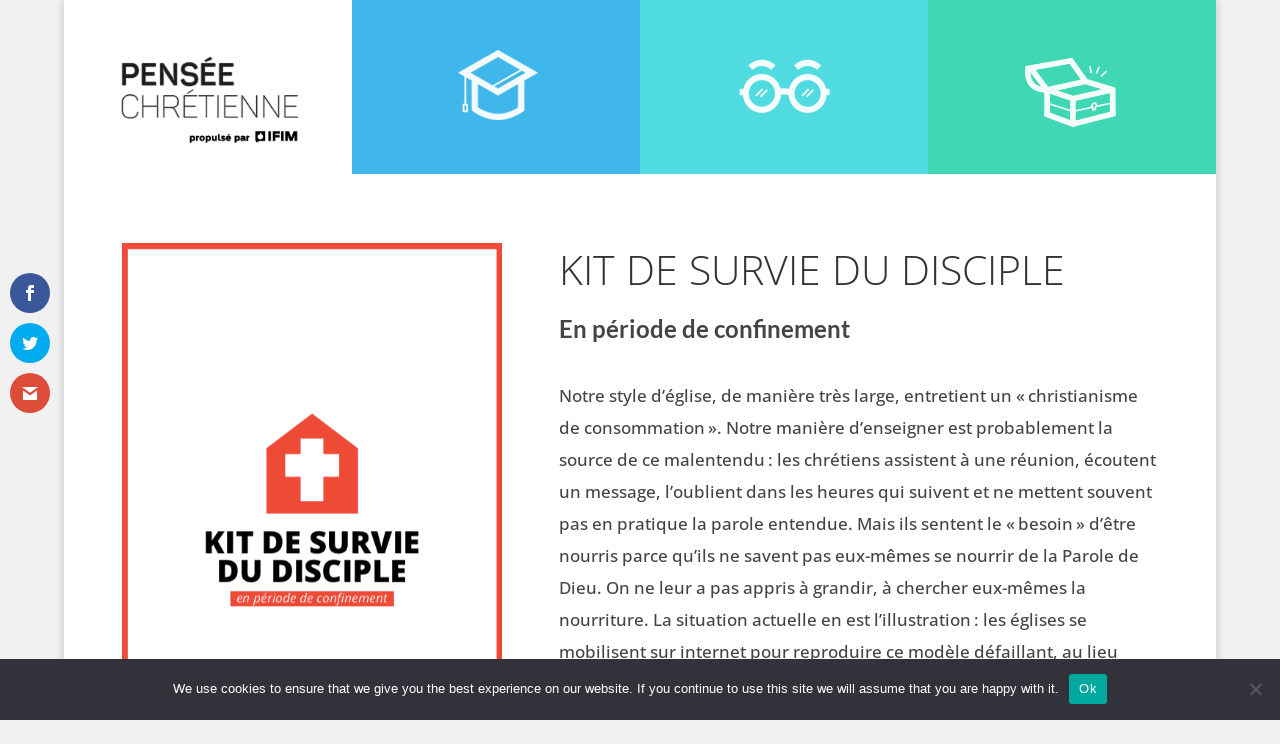

--- FILE ---
content_type: text/html; charset=utf-8
request_url: https://www.google.com/recaptcha/api2/anchor?ar=1&k=6LcN894oAAAAAAU8Obd7l7qQKjDvkv26jieJe1j3&co=aHR0cHM6Ly9wZW5zZWVjaHJldGllbm5lLmNvbTo0NDM.&hl=en&v=PoyoqOPhxBO7pBk68S4YbpHZ&size=compact&anchor-ms=20000&execute-ms=30000&cb=hhm8vcgbs2x5
body_size: 49527
content:
<!DOCTYPE HTML><html dir="ltr" lang="en"><head><meta http-equiv="Content-Type" content="text/html; charset=UTF-8">
<meta http-equiv="X-UA-Compatible" content="IE=edge">
<title>reCAPTCHA</title>
<style type="text/css">
/* cyrillic-ext */
@font-face {
  font-family: 'Roboto';
  font-style: normal;
  font-weight: 400;
  font-stretch: 100%;
  src: url(//fonts.gstatic.com/s/roboto/v48/KFO7CnqEu92Fr1ME7kSn66aGLdTylUAMa3GUBHMdazTgWw.woff2) format('woff2');
  unicode-range: U+0460-052F, U+1C80-1C8A, U+20B4, U+2DE0-2DFF, U+A640-A69F, U+FE2E-FE2F;
}
/* cyrillic */
@font-face {
  font-family: 'Roboto';
  font-style: normal;
  font-weight: 400;
  font-stretch: 100%;
  src: url(//fonts.gstatic.com/s/roboto/v48/KFO7CnqEu92Fr1ME7kSn66aGLdTylUAMa3iUBHMdazTgWw.woff2) format('woff2');
  unicode-range: U+0301, U+0400-045F, U+0490-0491, U+04B0-04B1, U+2116;
}
/* greek-ext */
@font-face {
  font-family: 'Roboto';
  font-style: normal;
  font-weight: 400;
  font-stretch: 100%;
  src: url(//fonts.gstatic.com/s/roboto/v48/KFO7CnqEu92Fr1ME7kSn66aGLdTylUAMa3CUBHMdazTgWw.woff2) format('woff2');
  unicode-range: U+1F00-1FFF;
}
/* greek */
@font-face {
  font-family: 'Roboto';
  font-style: normal;
  font-weight: 400;
  font-stretch: 100%;
  src: url(//fonts.gstatic.com/s/roboto/v48/KFO7CnqEu92Fr1ME7kSn66aGLdTylUAMa3-UBHMdazTgWw.woff2) format('woff2');
  unicode-range: U+0370-0377, U+037A-037F, U+0384-038A, U+038C, U+038E-03A1, U+03A3-03FF;
}
/* math */
@font-face {
  font-family: 'Roboto';
  font-style: normal;
  font-weight: 400;
  font-stretch: 100%;
  src: url(//fonts.gstatic.com/s/roboto/v48/KFO7CnqEu92Fr1ME7kSn66aGLdTylUAMawCUBHMdazTgWw.woff2) format('woff2');
  unicode-range: U+0302-0303, U+0305, U+0307-0308, U+0310, U+0312, U+0315, U+031A, U+0326-0327, U+032C, U+032F-0330, U+0332-0333, U+0338, U+033A, U+0346, U+034D, U+0391-03A1, U+03A3-03A9, U+03B1-03C9, U+03D1, U+03D5-03D6, U+03F0-03F1, U+03F4-03F5, U+2016-2017, U+2034-2038, U+203C, U+2040, U+2043, U+2047, U+2050, U+2057, U+205F, U+2070-2071, U+2074-208E, U+2090-209C, U+20D0-20DC, U+20E1, U+20E5-20EF, U+2100-2112, U+2114-2115, U+2117-2121, U+2123-214F, U+2190, U+2192, U+2194-21AE, U+21B0-21E5, U+21F1-21F2, U+21F4-2211, U+2213-2214, U+2216-22FF, U+2308-230B, U+2310, U+2319, U+231C-2321, U+2336-237A, U+237C, U+2395, U+239B-23B7, U+23D0, U+23DC-23E1, U+2474-2475, U+25AF, U+25B3, U+25B7, U+25BD, U+25C1, U+25CA, U+25CC, U+25FB, U+266D-266F, U+27C0-27FF, U+2900-2AFF, U+2B0E-2B11, U+2B30-2B4C, U+2BFE, U+3030, U+FF5B, U+FF5D, U+1D400-1D7FF, U+1EE00-1EEFF;
}
/* symbols */
@font-face {
  font-family: 'Roboto';
  font-style: normal;
  font-weight: 400;
  font-stretch: 100%;
  src: url(//fonts.gstatic.com/s/roboto/v48/KFO7CnqEu92Fr1ME7kSn66aGLdTylUAMaxKUBHMdazTgWw.woff2) format('woff2');
  unicode-range: U+0001-000C, U+000E-001F, U+007F-009F, U+20DD-20E0, U+20E2-20E4, U+2150-218F, U+2190, U+2192, U+2194-2199, U+21AF, U+21E6-21F0, U+21F3, U+2218-2219, U+2299, U+22C4-22C6, U+2300-243F, U+2440-244A, U+2460-24FF, U+25A0-27BF, U+2800-28FF, U+2921-2922, U+2981, U+29BF, U+29EB, U+2B00-2BFF, U+4DC0-4DFF, U+FFF9-FFFB, U+10140-1018E, U+10190-1019C, U+101A0, U+101D0-101FD, U+102E0-102FB, U+10E60-10E7E, U+1D2C0-1D2D3, U+1D2E0-1D37F, U+1F000-1F0FF, U+1F100-1F1AD, U+1F1E6-1F1FF, U+1F30D-1F30F, U+1F315, U+1F31C, U+1F31E, U+1F320-1F32C, U+1F336, U+1F378, U+1F37D, U+1F382, U+1F393-1F39F, U+1F3A7-1F3A8, U+1F3AC-1F3AF, U+1F3C2, U+1F3C4-1F3C6, U+1F3CA-1F3CE, U+1F3D4-1F3E0, U+1F3ED, U+1F3F1-1F3F3, U+1F3F5-1F3F7, U+1F408, U+1F415, U+1F41F, U+1F426, U+1F43F, U+1F441-1F442, U+1F444, U+1F446-1F449, U+1F44C-1F44E, U+1F453, U+1F46A, U+1F47D, U+1F4A3, U+1F4B0, U+1F4B3, U+1F4B9, U+1F4BB, U+1F4BF, U+1F4C8-1F4CB, U+1F4D6, U+1F4DA, U+1F4DF, U+1F4E3-1F4E6, U+1F4EA-1F4ED, U+1F4F7, U+1F4F9-1F4FB, U+1F4FD-1F4FE, U+1F503, U+1F507-1F50B, U+1F50D, U+1F512-1F513, U+1F53E-1F54A, U+1F54F-1F5FA, U+1F610, U+1F650-1F67F, U+1F687, U+1F68D, U+1F691, U+1F694, U+1F698, U+1F6AD, U+1F6B2, U+1F6B9-1F6BA, U+1F6BC, U+1F6C6-1F6CF, U+1F6D3-1F6D7, U+1F6E0-1F6EA, U+1F6F0-1F6F3, U+1F6F7-1F6FC, U+1F700-1F7FF, U+1F800-1F80B, U+1F810-1F847, U+1F850-1F859, U+1F860-1F887, U+1F890-1F8AD, U+1F8B0-1F8BB, U+1F8C0-1F8C1, U+1F900-1F90B, U+1F93B, U+1F946, U+1F984, U+1F996, U+1F9E9, U+1FA00-1FA6F, U+1FA70-1FA7C, U+1FA80-1FA89, U+1FA8F-1FAC6, U+1FACE-1FADC, U+1FADF-1FAE9, U+1FAF0-1FAF8, U+1FB00-1FBFF;
}
/* vietnamese */
@font-face {
  font-family: 'Roboto';
  font-style: normal;
  font-weight: 400;
  font-stretch: 100%;
  src: url(//fonts.gstatic.com/s/roboto/v48/KFO7CnqEu92Fr1ME7kSn66aGLdTylUAMa3OUBHMdazTgWw.woff2) format('woff2');
  unicode-range: U+0102-0103, U+0110-0111, U+0128-0129, U+0168-0169, U+01A0-01A1, U+01AF-01B0, U+0300-0301, U+0303-0304, U+0308-0309, U+0323, U+0329, U+1EA0-1EF9, U+20AB;
}
/* latin-ext */
@font-face {
  font-family: 'Roboto';
  font-style: normal;
  font-weight: 400;
  font-stretch: 100%;
  src: url(//fonts.gstatic.com/s/roboto/v48/KFO7CnqEu92Fr1ME7kSn66aGLdTylUAMa3KUBHMdazTgWw.woff2) format('woff2');
  unicode-range: U+0100-02BA, U+02BD-02C5, U+02C7-02CC, U+02CE-02D7, U+02DD-02FF, U+0304, U+0308, U+0329, U+1D00-1DBF, U+1E00-1E9F, U+1EF2-1EFF, U+2020, U+20A0-20AB, U+20AD-20C0, U+2113, U+2C60-2C7F, U+A720-A7FF;
}
/* latin */
@font-face {
  font-family: 'Roboto';
  font-style: normal;
  font-weight: 400;
  font-stretch: 100%;
  src: url(//fonts.gstatic.com/s/roboto/v48/KFO7CnqEu92Fr1ME7kSn66aGLdTylUAMa3yUBHMdazQ.woff2) format('woff2');
  unicode-range: U+0000-00FF, U+0131, U+0152-0153, U+02BB-02BC, U+02C6, U+02DA, U+02DC, U+0304, U+0308, U+0329, U+2000-206F, U+20AC, U+2122, U+2191, U+2193, U+2212, U+2215, U+FEFF, U+FFFD;
}
/* cyrillic-ext */
@font-face {
  font-family: 'Roboto';
  font-style: normal;
  font-weight: 500;
  font-stretch: 100%;
  src: url(//fonts.gstatic.com/s/roboto/v48/KFO7CnqEu92Fr1ME7kSn66aGLdTylUAMa3GUBHMdazTgWw.woff2) format('woff2');
  unicode-range: U+0460-052F, U+1C80-1C8A, U+20B4, U+2DE0-2DFF, U+A640-A69F, U+FE2E-FE2F;
}
/* cyrillic */
@font-face {
  font-family: 'Roboto';
  font-style: normal;
  font-weight: 500;
  font-stretch: 100%;
  src: url(//fonts.gstatic.com/s/roboto/v48/KFO7CnqEu92Fr1ME7kSn66aGLdTylUAMa3iUBHMdazTgWw.woff2) format('woff2');
  unicode-range: U+0301, U+0400-045F, U+0490-0491, U+04B0-04B1, U+2116;
}
/* greek-ext */
@font-face {
  font-family: 'Roboto';
  font-style: normal;
  font-weight: 500;
  font-stretch: 100%;
  src: url(//fonts.gstatic.com/s/roboto/v48/KFO7CnqEu92Fr1ME7kSn66aGLdTylUAMa3CUBHMdazTgWw.woff2) format('woff2');
  unicode-range: U+1F00-1FFF;
}
/* greek */
@font-face {
  font-family: 'Roboto';
  font-style: normal;
  font-weight: 500;
  font-stretch: 100%;
  src: url(//fonts.gstatic.com/s/roboto/v48/KFO7CnqEu92Fr1ME7kSn66aGLdTylUAMa3-UBHMdazTgWw.woff2) format('woff2');
  unicode-range: U+0370-0377, U+037A-037F, U+0384-038A, U+038C, U+038E-03A1, U+03A3-03FF;
}
/* math */
@font-face {
  font-family: 'Roboto';
  font-style: normal;
  font-weight: 500;
  font-stretch: 100%;
  src: url(//fonts.gstatic.com/s/roboto/v48/KFO7CnqEu92Fr1ME7kSn66aGLdTylUAMawCUBHMdazTgWw.woff2) format('woff2');
  unicode-range: U+0302-0303, U+0305, U+0307-0308, U+0310, U+0312, U+0315, U+031A, U+0326-0327, U+032C, U+032F-0330, U+0332-0333, U+0338, U+033A, U+0346, U+034D, U+0391-03A1, U+03A3-03A9, U+03B1-03C9, U+03D1, U+03D5-03D6, U+03F0-03F1, U+03F4-03F5, U+2016-2017, U+2034-2038, U+203C, U+2040, U+2043, U+2047, U+2050, U+2057, U+205F, U+2070-2071, U+2074-208E, U+2090-209C, U+20D0-20DC, U+20E1, U+20E5-20EF, U+2100-2112, U+2114-2115, U+2117-2121, U+2123-214F, U+2190, U+2192, U+2194-21AE, U+21B0-21E5, U+21F1-21F2, U+21F4-2211, U+2213-2214, U+2216-22FF, U+2308-230B, U+2310, U+2319, U+231C-2321, U+2336-237A, U+237C, U+2395, U+239B-23B7, U+23D0, U+23DC-23E1, U+2474-2475, U+25AF, U+25B3, U+25B7, U+25BD, U+25C1, U+25CA, U+25CC, U+25FB, U+266D-266F, U+27C0-27FF, U+2900-2AFF, U+2B0E-2B11, U+2B30-2B4C, U+2BFE, U+3030, U+FF5B, U+FF5D, U+1D400-1D7FF, U+1EE00-1EEFF;
}
/* symbols */
@font-face {
  font-family: 'Roboto';
  font-style: normal;
  font-weight: 500;
  font-stretch: 100%;
  src: url(//fonts.gstatic.com/s/roboto/v48/KFO7CnqEu92Fr1ME7kSn66aGLdTylUAMaxKUBHMdazTgWw.woff2) format('woff2');
  unicode-range: U+0001-000C, U+000E-001F, U+007F-009F, U+20DD-20E0, U+20E2-20E4, U+2150-218F, U+2190, U+2192, U+2194-2199, U+21AF, U+21E6-21F0, U+21F3, U+2218-2219, U+2299, U+22C4-22C6, U+2300-243F, U+2440-244A, U+2460-24FF, U+25A0-27BF, U+2800-28FF, U+2921-2922, U+2981, U+29BF, U+29EB, U+2B00-2BFF, U+4DC0-4DFF, U+FFF9-FFFB, U+10140-1018E, U+10190-1019C, U+101A0, U+101D0-101FD, U+102E0-102FB, U+10E60-10E7E, U+1D2C0-1D2D3, U+1D2E0-1D37F, U+1F000-1F0FF, U+1F100-1F1AD, U+1F1E6-1F1FF, U+1F30D-1F30F, U+1F315, U+1F31C, U+1F31E, U+1F320-1F32C, U+1F336, U+1F378, U+1F37D, U+1F382, U+1F393-1F39F, U+1F3A7-1F3A8, U+1F3AC-1F3AF, U+1F3C2, U+1F3C4-1F3C6, U+1F3CA-1F3CE, U+1F3D4-1F3E0, U+1F3ED, U+1F3F1-1F3F3, U+1F3F5-1F3F7, U+1F408, U+1F415, U+1F41F, U+1F426, U+1F43F, U+1F441-1F442, U+1F444, U+1F446-1F449, U+1F44C-1F44E, U+1F453, U+1F46A, U+1F47D, U+1F4A3, U+1F4B0, U+1F4B3, U+1F4B9, U+1F4BB, U+1F4BF, U+1F4C8-1F4CB, U+1F4D6, U+1F4DA, U+1F4DF, U+1F4E3-1F4E6, U+1F4EA-1F4ED, U+1F4F7, U+1F4F9-1F4FB, U+1F4FD-1F4FE, U+1F503, U+1F507-1F50B, U+1F50D, U+1F512-1F513, U+1F53E-1F54A, U+1F54F-1F5FA, U+1F610, U+1F650-1F67F, U+1F687, U+1F68D, U+1F691, U+1F694, U+1F698, U+1F6AD, U+1F6B2, U+1F6B9-1F6BA, U+1F6BC, U+1F6C6-1F6CF, U+1F6D3-1F6D7, U+1F6E0-1F6EA, U+1F6F0-1F6F3, U+1F6F7-1F6FC, U+1F700-1F7FF, U+1F800-1F80B, U+1F810-1F847, U+1F850-1F859, U+1F860-1F887, U+1F890-1F8AD, U+1F8B0-1F8BB, U+1F8C0-1F8C1, U+1F900-1F90B, U+1F93B, U+1F946, U+1F984, U+1F996, U+1F9E9, U+1FA00-1FA6F, U+1FA70-1FA7C, U+1FA80-1FA89, U+1FA8F-1FAC6, U+1FACE-1FADC, U+1FADF-1FAE9, U+1FAF0-1FAF8, U+1FB00-1FBFF;
}
/* vietnamese */
@font-face {
  font-family: 'Roboto';
  font-style: normal;
  font-weight: 500;
  font-stretch: 100%;
  src: url(//fonts.gstatic.com/s/roboto/v48/KFO7CnqEu92Fr1ME7kSn66aGLdTylUAMa3OUBHMdazTgWw.woff2) format('woff2');
  unicode-range: U+0102-0103, U+0110-0111, U+0128-0129, U+0168-0169, U+01A0-01A1, U+01AF-01B0, U+0300-0301, U+0303-0304, U+0308-0309, U+0323, U+0329, U+1EA0-1EF9, U+20AB;
}
/* latin-ext */
@font-face {
  font-family: 'Roboto';
  font-style: normal;
  font-weight: 500;
  font-stretch: 100%;
  src: url(//fonts.gstatic.com/s/roboto/v48/KFO7CnqEu92Fr1ME7kSn66aGLdTylUAMa3KUBHMdazTgWw.woff2) format('woff2');
  unicode-range: U+0100-02BA, U+02BD-02C5, U+02C7-02CC, U+02CE-02D7, U+02DD-02FF, U+0304, U+0308, U+0329, U+1D00-1DBF, U+1E00-1E9F, U+1EF2-1EFF, U+2020, U+20A0-20AB, U+20AD-20C0, U+2113, U+2C60-2C7F, U+A720-A7FF;
}
/* latin */
@font-face {
  font-family: 'Roboto';
  font-style: normal;
  font-weight: 500;
  font-stretch: 100%;
  src: url(//fonts.gstatic.com/s/roboto/v48/KFO7CnqEu92Fr1ME7kSn66aGLdTylUAMa3yUBHMdazQ.woff2) format('woff2');
  unicode-range: U+0000-00FF, U+0131, U+0152-0153, U+02BB-02BC, U+02C6, U+02DA, U+02DC, U+0304, U+0308, U+0329, U+2000-206F, U+20AC, U+2122, U+2191, U+2193, U+2212, U+2215, U+FEFF, U+FFFD;
}
/* cyrillic-ext */
@font-face {
  font-family: 'Roboto';
  font-style: normal;
  font-weight: 900;
  font-stretch: 100%;
  src: url(//fonts.gstatic.com/s/roboto/v48/KFO7CnqEu92Fr1ME7kSn66aGLdTylUAMa3GUBHMdazTgWw.woff2) format('woff2');
  unicode-range: U+0460-052F, U+1C80-1C8A, U+20B4, U+2DE0-2DFF, U+A640-A69F, U+FE2E-FE2F;
}
/* cyrillic */
@font-face {
  font-family: 'Roboto';
  font-style: normal;
  font-weight: 900;
  font-stretch: 100%;
  src: url(//fonts.gstatic.com/s/roboto/v48/KFO7CnqEu92Fr1ME7kSn66aGLdTylUAMa3iUBHMdazTgWw.woff2) format('woff2');
  unicode-range: U+0301, U+0400-045F, U+0490-0491, U+04B0-04B1, U+2116;
}
/* greek-ext */
@font-face {
  font-family: 'Roboto';
  font-style: normal;
  font-weight: 900;
  font-stretch: 100%;
  src: url(//fonts.gstatic.com/s/roboto/v48/KFO7CnqEu92Fr1ME7kSn66aGLdTylUAMa3CUBHMdazTgWw.woff2) format('woff2');
  unicode-range: U+1F00-1FFF;
}
/* greek */
@font-face {
  font-family: 'Roboto';
  font-style: normal;
  font-weight: 900;
  font-stretch: 100%;
  src: url(//fonts.gstatic.com/s/roboto/v48/KFO7CnqEu92Fr1ME7kSn66aGLdTylUAMa3-UBHMdazTgWw.woff2) format('woff2');
  unicode-range: U+0370-0377, U+037A-037F, U+0384-038A, U+038C, U+038E-03A1, U+03A3-03FF;
}
/* math */
@font-face {
  font-family: 'Roboto';
  font-style: normal;
  font-weight: 900;
  font-stretch: 100%;
  src: url(//fonts.gstatic.com/s/roboto/v48/KFO7CnqEu92Fr1ME7kSn66aGLdTylUAMawCUBHMdazTgWw.woff2) format('woff2');
  unicode-range: U+0302-0303, U+0305, U+0307-0308, U+0310, U+0312, U+0315, U+031A, U+0326-0327, U+032C, U+032F-0330, U+0332-0333, U+0338, U+033A, U+0346, U+034D, U+0391-03A1, U+03A3-03A9, U+03B1-03C9, U+03D1, U+03D5-03D6, U+03F0-03F1, U+03F4-03F5, U+2016-2017, U+2034-2038, U+203C, U+2040, U+2043, U+2047, U+2050, U+2057, U+205F, U+2070-2071, U+2074-208E, U+2090-209C, U+20D0-20DC, U+20E1, U+20E5-20EF, U+2100-2112, U+2114-2115, U+2117-2121, U+2123-214F, U+2190, U+2192, U+2194-21AE, U+21B0-21E5, U+21F1-21F2, U+21F4-2211, U+2213-2214, U+2216-22FF, U+2308-230B, U+2310, U+2319, U+231C-2321, U+2336-237A, U+237C, U+2395, U+239B-23B7, U+23D0, U+23DC-23E1, U+2474-2475, U+25AF, U+25B3, U+25B7, U+25BD, U+25C1, U+25CA, U+25CC, U+25FB, U+266D-266F, U+27C0-27FF, U+2900-2AFF, U+2B0E-2B11, U+2B30-2B4C, U+2BFE, U+3030, U+FF5B, U+FF5D, U+1D400-1D7FF, U+1EE00-1EEFF;
}
/* symbols */
@font-face {
  font-family: 'Roboto';
  font-style: normal;
  font-weight: 900;
  font-stretch: 100%;
  src: url(//fonts.gstatic.com/s/roboto/v48/KFO7CnqEu92Fr1ME7kSn66aGLdTylUAMaxKUBHMdazTgWw.woff2) format('woff2');
  unicode-range: U+0001-000C, U+000E-001F, U+007F-009F, U+20DD-20E0, U+20E2-20E4, U+2150-218F, U+2190, U+2192, U+2194-2199, U+21AF, U+21E6-21F0, U+21F3, U+2218-2219, U+2299, U+22C4-22C6, U+2300-243F, U+2440-244A, U+2460-24FF, U+25A0-27BF, U+2800-28FF, U+2921-2922, U+2981, U+29BF, U+29EB, U+2B00-2BFF, U+4DC0-4DFF, U+FFF9-FFFB, U+10140-1018E, U+10190-1019C, U+101A0, U+101D0-101FD, U+102E0-102FB, U+10E60-10E7E, U+1D2C0-1D2D3, U+1D2E0-1D37F, U+1F000-1F0FF, U+1F100-1F1AD, U+1F1E6-1F1FF, U+1F30D-1F30F, U+1F315, U+1F31C, U+1F31E, U+1F320-1F32C, U+1F336, U+1F378, U+1F37D, U+1F382, U+1F393-1F39F, U+1F3A7-1F3A8, U+1F3AC-1F3AF, U+1F3C2, U+1F3C4-1F3C6, U+1F3CA-1F3CE, U+1F3D4-1F3E0, U+1F3ED, U+1F3F1-1F3F3, U+1F3F5-1F3F7, U+1F408, U+1F415, U+1F41F, U+1F426, U+1F43F, U+1F441-1F442, U+1F444, U+1F446-1F449, U+1F44C-1F44E, U+1F453, U+1F46A, U+1F47D, U+1F4A3, U+1F4B0, U+1F4B3, U+1F4B9, U+1F4BB, U+1F4BF, U+1F4C8-1F4CB, U+1F4D6, U+1F4DA, U+1F4DF, U+1F4E3-1F4E6, U+1F4EA-1F4ED, U+1F4F7, U+1F4F9-1F4FB, U+1F4FD-1F4FE, U+1F503, U+1F507-1F50B, U+1F50D, U+1F512-1F513, U+1F53E-1F54A, U+1F54F-1F5FA, U+1F610, U+1F650-1F67F, U+1F687, U+1F68D, U+1F691, U+1F694, U+1F698, U+1F6AD, U+1F6B2, U+1F6B9-1F6BA, U+1F6BC, U+1F6C6-1F6CF, U+1F6D3-1F6D7, U+1F6E0-1F6EA, U+1F6F0-1F6F3, U+1F6F7-1F6FC, U+1F700-1F7FF, U+1F800-1F80B, U+1F810-1F847, U+1F850-1F859, U+1F860-1F887, U+1F890-1F8AD, U+1F8B0-1F8BB, U+1F8C0-1F8C1, U+1F900-1F90B, U+1F93B, U+1F946, U+1F984, U+1F996, U+1F9E9, U+1FA00-1FA6F, U+1FA70-1FA7C, U+1FA80-1FA89, U+1FA8F-1FAC6, U+1FACE-1FADC, U+1FADF-1FAE9, U+1FAF0-1FAF8, U+1FB00-1FBFF;
}
/* vietnamese */
@font-face {
  font-family: 'Roboto';
  font-style: normal;
  font-weight: 900;
  font-stretch: 100%;
  src: url(//fonts.gstatic.com/s/roboto/v48/KFO7CnqEu92Fr1ME7kSn66aGLdTylUAMa3OUBHMdazTgWw.woff2) format('woff2');
  unicode-range: U+0102-0103, U+0110-0111, U+0128-0129, U+0168-0169, U+01A0-01A1, U+01AF-01B0, U+0300-0301, U+0303-0304, U+0308-0309, U+0323, U+0329, U+1EA0-1EF9, U+20AB;
}
/* latin-ext */
@font-face {
  font-family: 'Roboto';
  font-style: normal;
  font-weight: 900;
  font-stretch: 100%;
  src: url(//fonts.gstatic.com/s/roboto/v48/KFO7CnqEu92Fr1ME7kSn66aGLdTylUAMa3KUBHMdazTgWw.woff2) format('woff2');
  unicode-range: U+0100-02BA, U+02BD-02C5, U+02C7-02CC, U+02CE-02D7, U+02DD-02FF, U+0304, U+0308, U+0329, U+1D00-1DBF, U+1E00-1E9F, U+1EF2-1EFF, U+2020, U+20A0-20AB, U+20AD-20C0, U+2113, U+2C60-2C7F, U+A720-A7FF;
}
/* latin */
@font-face {
  font-family: 'Roboto';
  font-style: normal;
  font-weight: 900;
  font-stretch: 100%;
  src: url(//fonts.gstatic.com/s/roboto/v48/KFO7CnqEu92Fr1ME7kSn66aGLdTylUAMa3yUBHMdazQ.woff2) format('woff2');
  unicode-range: U+0000-00FF, U+0131, U+0152-0153, U+02BB-02BC, U+02C6, U+02DA, U+02DC, U+0304, U+0308, U+0329, U+2000-206F, U+20AC, U+2122, U+2191, U+2193, U+2212, U+2215, U+FEFF, U+FFFD;
}

</style>
<link rel="stylesheet" type="text/css" href="https://www.gstatic.com/recaptcha/releases/PoyoqOPhxBO7pBk68S4YbpHZ/styles__ltr.css">
<script nonce="BTVvLCkztRxIz4oWngdvVw" type="text/javascript">window['__recaptcha_api'] = 'https://www.google.com/recaptcha/api2/';</script>
<script type="text/javascript" src="https://www.gstatic.com/recaptcha/releases/PoyoqOPhxBO7pBk68S4YbpHZ/recaptcha__en.js" nonce="BTVvLCkztRxIz4oWngdvVw">
      
    </script></head>
<body><div id="rc-anchor-alert" class="rc-anchor-alert"></div>
<input type="hidden" id="recaptcha-token" value="[base64]">
<script type="text/javascript" nonce="BTVvLCkztRxIz4oWngdvVw">
      recaptcha.anchor.Main.init("[\x22ainput\x22,[\x22bgdata\x22,\x22\x22,\[base64]/[base64]/bmV3IFpbdF0obVswXSk6Sz09Mj9uZXcgWlt0XShtWzBdLG1bMV0pOks9PTM/bmV3IFpbdF0obVswXSxtWzFdLG1bMl0pOks9PTQ/[base64]/[base64]/[base64]/[base64]/[base64]/[base64]/[base64]/[base64]/[base64]/[base64]/[base64]/[base64]/[base64]/[base64]\\u003d\\u003d\x22,\[base64]\\u003d\x22,\x22woDCgcKCQmtpw6LCilVuwrsDIcOzTRkAeBYqfcKuw5vDlcOcwr7CisOqw6pLwoRSdSHDpMKTVnHCjz5kwr97fcK6wpzCj8KLw5TDpMOsw4Anwr8fw7nDjMKhN8KswpXDj0xqc27CnsOOw61iw4k2wqo0wq/CuBoSXhRhAFxDZMOGEcOIdcKNwpvCv8KwQ8OCw5hxwrFnw706DBvCujA0TwvCsgLCrcKDw4XCom1HesO5w7nCm8KZRcO3w6XChF94w7DCvVQZw4xXBcK5BXrCvWVGZMOSPsKZP8Kww60/wrohbsOsw6vCosOORmnDvMKNw5bCqcK4w6dXwqE3SV0dwo/DuGgKNsKlVcKeXMOtw6kzZybCmURAAWl7wrbClcK+w4hBUMKfEQdYLDMAf8OVdTIsNsO9fMOoGnY2X8K7w6HCosOqwojCksKxdRjDlsKfwoTClz8nw6pXwqLDsAXDhFjDm8O2w4XCqnIfU0prwotaBTjDvnnCuGl+KXRBDsK6fsKlwpfCskMCLx/CucK6w5jDiifDkMKHw4zCtwpaw4ZkesOWBDFQcsOIT8OGw7/CrSjCkkwpC3vCh8KePGVHWVdyw5HDiMOqKsOQw4AOw6sVFkBTYMKIfsKEw7LDsMKMI8KVwr8ewoTDpybDrsO0w4jDvGY/[base64]/DtsO/w57Dj8KPw47Ci8OXAcKYRQfCnlDDhcODwrLCp8O1w7TCmsKXA8OHw6k3XlpvNVDDpMOpKcOAwoxIw6YKw6nDtsKOw6clwo7DmcKVbcOuw4Bhw5stC8OwbDTCu3/Ck29Xw6TCh8K5DCvCq2sJPkrCi8KKYsOmwodEw6PDrcOJOiRYGcOZNmxWVsOsb3zDoixIw6vCs2dVwo7CihvCiAQFwrQ6wqvDpcO2wqjCrhMuUMOeQcKbSQlFUgLDug7ChMKTwpvDpD1Yw5LDk8K8C8KBKcOGasKnwqnCj17DhsOaw49Rw6t3wpnCih/[base64]/Ct8K5UsKed8O/WcOqwppnw5VKwq03wpgAw57Cj1nDrsO9wrTDiMKIw7LDpMOawoxhJS3Dg1dSw549J8OowoQ/YcONVAtgwqc5wrdcwpzDqGbDrAXDnm7CqlhERjZKJsKCSybCq8OTwoxEAsO+LsOow77CsUrClcOoZ8O0w78bwos9NSUrw6dwwoErF8OMYsONeGx+w5HDosOlwoHCosO/[base64]/DpQ4Tw5hJScOoEXXDisKsw6dWAcK+GFjDoyoWw6LDi8OlTMKvwpptDsO5wrZ/XMOHw7MeFcKAecONej9xwqbCuibDpcKKNMOwwqzCusKlwrZ3w6nDrm3Cp8OEw5fCnn7DlsKuwq5tw7vDhhZRw7F/BVjDpsKbwqPCkQwSY8OXbMKCBCNXL2rDjsKdw4/[base64]/E8OzwoRrTzLDpXoKw7zCpwHDvcOnFsOKFx5Rw5zCqAgVwpZMWcKDIUvDhMKHw7MPwpzChcKieMOFw7MECMKXD8Ohw5k6w6Rkw4vChMONwoArw4XCh8KJwovDg8KoJsODw4EldHwSY8K2TlTCgGzClSPDocKGV2gowqt7w70lw6PCqwFlw5PClsKNwoUGScOCwp/DpDwrwrJFZGjCpl0sw6pjFxt5eSXDjTBtAWhzw4dxw5NBw57Cp8Odw7/CpVXChCoow7fDqUYVTRzChcKLR1wrwqp8SlDDocOcwoTDojjDjcKiw7Rvw5nDpcOnEsOXw6kBw6XDjMOgbcKeJMKHw4DCkx3Ct8OEYsKLw79Qw7Q/UMOEw4EbwrUpw6bDl1TDt27Dqx1gZsKSU8KFJsKPw7kOQEs1F8KwTQTCrCdGKsKcwqF8LDA1wqzDgkbDmcK1GMOawqnDpUnDncOmwrfCtjMUw6HCoEvDhsOZwq1WYsKTGMOQw4/Dt0heC8OBw40LEcO9w6VRwpxECXhqwrzCrsO/wrcQT8OVwoXCpAwDVMKxw4YvKcKCw6FWB8OkwobCjm/Dg8OMZ8O/EnfDiBAWwqvCom/CtkY2w7EmdQ9tbyVQw4MWcx9uw57DugxcGsO1QcKhABJwKQDDhcKywqVRwrXCr3oAwo3CgwRWLsK1ZsK/QlDCm3HDkcK3AsOUw6zDmMKFXMKIVMOsLR8ZwrBpwrjClQx3W8OGwqsawpzClcK0Kw7ClcOaw6pwK37CkjJXwrHCgFjDkMOhFMOcdsOALsO1BzHCgGwvDcKhNMOCwq/CnlV0M8KcwptoBSLCvMOVwpPDrcO7FlVOwrLCqVLCpzA9w48sw7BGwqjClzYXw5kMwoYcw6HDhMKgwohEUS5+IlsALlbCklbCuMO7wq5Fw5AWO8OowodxTg9Yw4Umw5HDnsKowrpjHX/DusKND8OfdcKtw5DCgMORNR/[base64]/[base64]/wo8AwpIRU8Olwp4Lw5Z/HMOdwrI/w4LDtHDDs1vCncKUw60bwrLDiiXDlkxrQcKuw5NDwoPCqsKUw5/[base64]/[base64]/XzgPdcK3wo7Cp8KVw6zCvlHCoXbDgMKmwprDi05hHMK6OsOAM1cOWsKmwpVjwoJIEXfDr8KdbQYFd8KIwrrCu0N4w4FqEEwMSFbCl3HCocK+w4TDg8OrAk3DpsKzw5PDmMKaGDRYBRvCt8OXSXXCtkE/wpNdwrx1Ri3DsMKaw4BXAlBABMKrw7xUEcKsw6pBPU5ZMzTDvXN3WsOPwrdLw5HDvHHDtsKAw4JJfMO7anQrcFscwqbDs8KMQ8Kww4rDsRRVTGXCsGgZw45hw7LCiD1gez5WwqvCtw43c1obAcOuHMO3wokow4/DnCPDrWVIw6rDojUzwpTCnCoyCMO9wq5xw6XDhcOow6LCosKfNcOtw4LDjngYw4dNw55kM8OfNcKZw4A9ZcOlwr8RwocxRsOow5YGFR/Dl8OVwrV/w55hH8K8HcKLwqzChMOaVk5LXyTCkSjDty7DjsKXA8O4w5TCm8OFHAAjPgzDlSYmFB5QFsKfw60awp8VZmcWGcOmwqEwBMOkwpV0HcOUw4J6wqrChmXClllLFcK+w5HDoMKQw5DCusOHw7DDkMOHw4bDhcOLwpMUw61jCMOXQMK/w6Z8w4jDqCh8L3M3KsOfNyMyTcOdMQbDhRJ7TBEgw57Cr8K7w7jDqMK+e8OoYMKbeVVqw7BQw6zCqVMAYcKoF33Dp3rCiMKKAzPClcKoEsKJISRHMcOnMMOROHPDly5jw60pwqcLfsOKw7/CscKdwrLCp8Osw7Qpw61iwp3CqXPCjMOJwrLDlQLCmMOGw4sKZ8KJKDXCk8O/X8KoS8KkwpXCuXTChMKUcMKyK1UvwqrDmcKLw546LsK/w5jCpzLDnsKXI8Krw7Few5fCisOwwozClXIcw6cAw7DDg8OlJsKKw6PCvsKGbMKPLhBdw7hFwrp1wpTDuh7CpcOQBz0Mw6jDrcKodT4Rw5LCqMOqw4M4wr/DpMOFw4zDsVxIWVTCnCoOwpfDhsKhBjTCtsKNQ8K/[base64]/Dl8K2wrLCnwgGw607wq7Dkw3CrsODYncXfmwawrh9f8K1w51Zf23DtcKJwofDlkkqH8KzBsK4w4Aqw7pLO8KSU2LDni83UcOOw4kOw4wnH3tcwp5PXHXCrm/ChMKQw7YQN8KrWRrDvsO0w5LDoFnCncO3woXCv8OfesKiBg3CssKyw4jCtBgAOD/[base64]/ChlN7E8KDaSNLPxHDtmBSwoPCoCvCrsOEJSc0w6MJK0cDw6fCp8OAG2HCq2UvWcOvCcKFIsKvZsObwo11w6bCtis/ZmLChHrDqSTCp29ITcK6w5QdP8OJGBs5wq/Dj8OmCn0PLMO8HMOSw5HDtAPClV8KNHUgwoTCn0jDk1TDr0gvCxVGw4HCu2/Dj8KHw5sFwotuRlR0w6okGUhaC8Oiw6ITw6AZw5N7woXDn8KVw4rDii7DsD/[base64]/[base64]/DSkLeMKKO8KgYg4vw6MvNyDCnzfDkEjCm8KrCsOaAMK/w5N/MmxVw7JHPcOFXyJ/Wx/CgcOIw5B0DHhEw7pYwrLDj2XCtcObw5jDuG4PJQgEDnENw7pSwr1Awpg/NMO5YcOjcsKfXloGFC3Cm2EfdsOIRxYIwqXChAVOwoLDllXCk0jCg8KUwp/[base64]/wqI/w64Tw7/[base64]/CvzbDt8O3Hw3DuBIaw7MBHsOkH3fDvXbCgXNtOcOoETnCqRl9w4XCjVYuw4zDvATDgU9EwrpzSBAMwpkQwoZ7XS3Drl1ke8OTw4lVwr/DvcOxDcO9ZsKWw7LDl8OGV2Vpw6bDhcKlw4Zrwo7Ch3PCgsOqw7UZwpFuw73Dh8O5w5IIRDnCpgZ4w745w5LDlcKHwo0yPyp6wppAwq/DoQTCn8K/[base64]/DisOjAcKPLsKvPlx6NADDmcKNEkzCgcKDw4/[base64]/[base64]/Cl8K8CcO4w41pw6AacjkvW8Kuw7LDs8OLwqjCvcKpEMOlZj/Clzhhwq/Ch8O/NcKzwopNwolFN8KTw519XHPCtcO0w6tndsKdHxLChsO9dB4GW38DQGrCtk1VNWDDncKHFVJXUsOecsKGwq/CokrDlsOOw60Vw7rCiBXChcKNEm/Cq8OuQcKSKV3Dq2TDlWVXwrliw5h/w47CjmLDmsO7XiHClMK0FU3DvnTDthg3w4DDp18/[base64]/w6ckPsOreC3DmFvDvMK3E8ODw7XCucKswppDeSEWw4ZQdDHDicOuw4ZUPg/[base64]/bGI7wphMSAAcw5AOwoMVAcOLOcKUw5sYanDDj3bChwAhw6XDocKGwpNoRMOTw53DuifDoHbCtklVCMKFw4fCp0nCocO0fMK8IsK/w7Y7wp5kC1l1NH7DkcOmKxnDg8OXwq7CrMO1FH0sDcKXw6Adwq7CklNfaCVWwqM4w68HJkd0WsOmwr1FdnnCgGjCgjw9wqfDnMO1w4c1w4fDmypiwpjCo8K/RsOsD20VDUxtw5zDrxXCmFVKVDbDn8K8UcKMw5osw4NFE8KTwqTDty7CmRNew6AWb8OXfsKsw4XDi3RrwqA/[base64]/CpsOBw5vCgUHCicOBAMKgw7XCvE7Ci8KTw78pw53DiGJdGwtRa8OTwoobwpDCmsKnbsOlwqjCjcK9wp/ClMO2N2AGHcKTFMKSLh1AKG/CqjBawrdKdUjDrcO7NcOUScOYwpsGw6HDpxtUw57Cg8KOS8OlKxvDi8KnwrlgSiHCl8Kga0Z8wowmacOdw58Xw4jChRvCoxHCmRXDrsO3IMKlwpnCvyjClMKlwrzDlHJZKMKHAMKNw4DDmEfDmcKpacOfw7nCi8K5ZnlYwpPCrF/DlhHCtEQ+RMO3W0twf8KawoPCvcOiSWLCoBjDjAjDsMK2wqdWwpN4X8O6w6jDrsOzw7E4w5EyPcKWCmA/w7QPXmrCnsOQVsK/woTCm3wkQTXDrE/Ct8KMwoTCvcOJwqfDpSk8woPDuUXCkMOIw40TwqbCjwZKTcOeGcKzw6TCqsOiIhLCrkdPw5PCnMOWwqpzw7rDoE/DlMKgYyE4Fi8DZSwnWsK7w7XCvV9ISMOsw4ooG8KJb1XDs8OVwoDCgcO4wrlHGUw3AW0UWhdxC8O/w5w6KATCi8OZA8Kuw6UIdXfDvyHCrnfCisKHwrXDn2dBW20Jw584NDfDk1pLwr4nBcKQw4/DhmzCmsO1w7JnwpTCkcKzQMKGPU7CpMOWw7jDqcOLfsO/w5PCn8KPw50ow74Sw6xwwqfCtcOJw5cFwq/Dj8KGw7bCvnVCPsOIQ8OnZ03DgnYww5DCoWMyw5XDqSgxwrQZw6DDrwXDqnsHD8K/wpx/[base64]/Dok7DvlDDtMKhwrNRwpnCmMKANHzDqSjCmcK8DTfCs2rCqsKpw5E/F8KEEm0Rw5rCkEvDvD7DhsO3fsORwqnDkz85XFvCpTDDmVbDlCsoVC/CnMO0wq8Kw43DhMKbfR/CoxltL0zDrsKxwpnDjm7DsMOGOSvDsMOQJFxfw5JSw7jDlMK+ShPCh8OHO0wAcsKCERfDmF/DisOKCEXCnCosKcKzwoHCgMKkWMOnw63CkC5uwpNvwr1pPCnCqsOWLsOvwpN8O1J8OmhBDMK6WxVlC3zDtxdzQTB/wqjCmxfCoMK1w77DuMOuw7stIxHCiMKww5MxSzvCkMO/[base64]/DjMKMwqvCnlTCgcOdNhXCoMKHw4Quwo3Cqz/CusKdBsOJw4kIJUA+wqXCmRIMTyLDkiQdaQEKw54awrbDmcOVwrJXFGJiai8Gwo/Dq3jCglwnK8KTBgnDh8OXbFfDrELDmMOFYCApIMKewoTDg19vw7XCocOUa8OWw6PDqMORw7l5wqXDp8KWQG/CmX5lw67DvMOJw4lBWhLDp8KHW8KFw4NGNsOOw6/CgcOyw6zCkcKbFsOpwpLDq8KrTDpEQQh1Y19Xw7NmbAZ1WWQIPsOjNcO6ZCnDgcKaUBIGw5DDpkfCoMKFE8OjNcOHwqzDqmN0RnN6wokURcKZwpcMXsOVw5fDjxPCgHFAwqvDnFxdwqxYdyEfw47DhMKpbGDDtcKnSsOBccKBU8Oqw4/CpFbDs8K7LsOOJBnDqw/CpMOGwr/[base64]/ClB/CgE4FUTIebwUSwobCkcOyw6Iyw7rCrsO9Q3zDv8K3aE/CsnbDqGDDvwZww4I6w5TCnj9Bw6PDvDVmNwXCogUaaxPDrBMHw4XCscOEAMOTw5LDqsKeM8KyfcKJw49Tw7ZLwqjCrwXCqjQxwonCqwdDw6jCtijDn8OKYcOEY2tAK8O7BjULw5zCj8Ouw5AAX8KsaUTCqhHDqGvCtsK9HS94U8OtwpDClFzCpsKmwp/DnlFLdk/[base64]/[base64]/O1FNwphjwqFkVRnCgsO1w5zCjwwkw4ZvI8Ofw73Ct8Owbzt9wqvCoXrCkX/CscKpQENNwp3ClzMtw7zCl1hwY0PCrsOCw4Abw4jCqMO9wpp6wqwwBMO/w6DCuHTCrMOywpjCqMOWwpFlw4VRNRHDmkpCwopAwoplQxzDgXMUA8OxaB80Si3DmMKKwr/Dp1LCtcOMwqJVG8KyAsO/wqM/w4jDqcOAQcKyw6Muw60Zw7NJa0rDmSBew40jw5Eyw6zDicOnL8K8wpzDiCg6w6k7W8Kjcn7Csyhlw5MbHUNqw7XCqnBcQ8KCe8OVf8O3EMKFcXDCtwvDm8ObPMKKJynDtXzDgMOoHsO/w6JPXMKDUsKVw6DCusO5wossR8OMwqvDjSXCn8OrwovDvMOEAxsYHQDDtUzDmQ4jJcKQPi/Dq8K0w70/LgckwrfCjMOzSzTCtCF/[base64]/[base64]/[base64]/CpcOQw5XDuMKlOk84EHUIOxnCncKEw5XCisKMwrrDk8O+WsKQEy4xC1Fww488W8O1cRXDl8Kdw5oJw6fDg3hPwo/CmMOswpzCpCPCjMOVwrLDt8KuwqcVw5Q/PcKFwrTCi8KLPcOGa8OywrHDpsKnGAjCg2/Dr0PCpMKWw6FDIBlYGcOyw789BMK5w6/DgMOKam/DmcOVccKVwoTCrcKYTMK4GjcAeCfCisOrYcK2a193w6LChz9HZMO2Fy5xwpTDm8KNUH/ChcKAwopEJsKOYMKww5VVw55uPsOaw6EwbzBGYVpXfVzCg8K1C8KCLlbDv8KtN8OfRX0YwrzCpcOUQcKCRwzDssOjw5EdAcKfw5J+w50FcwtyccOKUEDCryDCpsOfH8OXBS/CmcOYwrNlwowRw7bDs8OMwp/DjW8iw688wq0EUMKUCMOaYRoXA8KMw4/CmQBfJ3LDgcOIfStbBMKaURU3wpkFT3TDgMOUJ8K7fXrDukzCtw0VCcOWwoxaVAsMIgLDssO/[base64]/VMKTw7/CuMK3e8KIMmdCSxpiwqtGw6PDoMOtKVtrA8Klw6sVw49RSHAHL3XDscKPaAEVaCDDq8Oyw57Ds0TCpcObdkEYNx/Ds8OTJzbDu8O0w5LDtCTDqTACVcKEw6t3w6bDiyMWwqzDqHBBBMO7w4tdw6Jcw6FfD8KfPcKAJMKyY8KiwphZwp5yw5xTV8OjM8OOMsOjw7jCksKGwpvDtjNtw4PDlRovJ8OfCsOES8KERcOOCDdwe8O/w6fDp8OYwrnClcKxYnJ2UsKPYHxIw6DDo8KuwqnCm8KfBsOIEB5XUFUEfX9FTMOBU8KOwoTCocKXwrgkw7/[base64]/CtXHDrS9iQsOmRG/Do1zCszXCoXHCu1DCg3gnVsKJasK4wpnDn8K1wq/DqSnDpmvCjGDClsKhw4cpPjHDjSbCpD/DucKTFMOUw6x4wq0Bd8KxUFdTw61YfFp1w6nCrsO8B8KQKFPDoWfCi8KcwrHCjwYcwprDlGjCqgMhEhvDmGEhfBnDlsOeDsOfw50pw5cFw6Y8bTJGEEDCp8Krw4fCv0pcw7zCsR/[base64]/ChR/DkRxEw6w3fnrCucOjw5PDncK/wogvWDorw49VwrjDvMO7w48jwq4dwo7Co3gnw4hCw7dfw5sUwpFaw4TCqMKGGWTCkX1qwpZTeAQbwq/ChMOPGMKYPm3DkMKhQ8KFwrHDtMOwLsKqw6TCmMOuwp5Kw7Y9F8KKw5YHwrIHJ2tUW3B1W8KqY0TDssKsdsO9S8Kjw64Hw69uSwwiPcO6wqTDrgsVDsKFw73Ci8OiwqvDlyA2wpDCq0hNw70Zw5xbw6/DjcO0wrVwbsKbFWk5RTHCmCdVw61bG191w6fDjMKNw4jCp0A5w5bChMOnKCnCk8O3w7vDv8OCwpDClG3DsMK5UMOtDcKXwr/ChMKbw57CtcKDw5TCiMKVwrljQjkdwqnDsGnCrjlNesORd8Kjw4fDisOAwpYCw4HCuMKfwoVcaThDECNkwoxXwoTDvsOnZ8OOMTfClsKXwrfDlMOYZsOVWMOfXsKGKsK4IiHCoR/DoSvDqFXCgMO3FRzDhHLDqMK/w6sOwq3CigVWwpXDhsOhS8K9fUFPWn4pw6ZBEMKaw6PDgiZEAcKOw4M1w6AlTmnCl2RpTU4DAh3CrHNsTh7Dg3PDlXhowpzDo1N+wovClMKMTSZuw7nCgsOrw5kQwrY+w7JMD8KkwrnCqgjCmUDChCIew7PDnTHClMK6wrITw7o5RMKdw63Ci8Odwq0ww54Xw7/CgyXCsjdkfhvCqcOXw6fCvsKTG8OGw4HDhCXDgcKvTMOfAF88w4HDr8O4Pl8LT8KtQxEywqglwrorwrE7ccO4PX7CrsKPw7w5DMKPTzc6w4U/wp3ChzNyesK6IxLCtMKlFkLCnsOQPjJ/wpoTw4gwfcOmw7bCg8OlDMOFbm0rw4HDhcO5w50BOMOOwrItw5HDsgpiRsO7XzfDlcO1dw/CkXDCp0TDvMKuwpPCosOuBgTChcKoLRk7woZ+KDp2w6QcS2HCmRnDrCAkGMO0W8Kzw4LDtGnDk8O6w73DpFnDl3HDnkTCkcKuw5Eqw4hcBAA/[base64]/Dg8O5XRPCncOvV23DqUYmwoFIw7lPwrgmw50lwoEFOGvDl1PCu8OWIS9LJSTCn8Kewo8aDUzCi8K4Yi/[base64]/DtyjCvFDChlBUXFo7Q2kKw65+BcOgecO6w4t/[base64]/CtsKcw7YKOWvCncKXw7McLWrCu8O9w6bCkMKxw45kwroJdA/Doi3CiyvClsOVw7PCvAgaSMOhw5HCvF42cATCgwt2woZqOMOZfmUBNW/[base64]/[base64]/[base64]/CgDkTw7TDp8KFw6XClsO5cMOhBzLClcKSwoLCpMOHw51RwpzCjCEkV35pwpjDgcKlIAsQTsK4w6ZndUnCiMOLM0XCjGRpwqcXwqs2w4dpPBoww7/DhMKVYBrDtjwewqDCuhNddsK+w7rCnsKiw5p8wphyFsOFOX7CmDvDkW1nH8KFwoshw6bDmzRAw7BsCcKBw63Cu8KAJA/[base64]/DkWbDncOzwqnDiA/DqcKlVMKywojDmsOTFMOQdh/DiypxYsKrTB/DsMOsfMOfGsK2w57Dn8KnwqxQw4fCqm3DhW9Sa0Qfan7DthrDhsOQY8KTw4PCiMKcw6bCr8OSwrUoTgM/YRE3RSQFY8O4w5LCgQvCmQg1wrV+wpXDksOqw4Yww4XCncK3LSYdw44iVcKve3nDm8OqBsK1RQ5Cw6/DvlbDsMK5blMeN8OzwoXDhTMPwprDi8Ofw4Jnw6bCvFtSFsK9F8OIHG/Dk8KvW1UCwr4YfsOuPEXDuFh7wrw8wqEtwqRwfy/Cvx3CjHfDoQTDm3DDn8ODLQJ0dxsBwqTDtn8Cw77CmMO8w60Twp/[base64]/ZV4jScKwwr7CqAwKP8K3wpJWbMOrLMKYwqXDnH0Sw7HCscKgwox3w7EcVcOUwrLCqwnCg8KPwrbDlMOKAsOCUS/CmQjCqiDCj8Knw4LCr8OHw6tjwokWw7DDm2DCvcOqwqjCiVzDgMO4PVwSwrUTw4hFD8Kswp43XcKNwq7DpyjDiWXDo3IhwolIwpDDpVDDt8KxdsOIwofCncKNw40/bgXDkCBbwpgwwrNHwoouw45oP8KPOzbCtcO0w6HCiMK8VEBqwqIXaBpdwo/DglnChmQfRsOKLH/DtHHDq8K+woHDrUwvw6zCo8KVw5szecKYwr3Dg0/DmQ/Dpg9gwrHDs2jDrlwLA8K7E8K0wpbDiyzDgTrDs8Kewq8/wo10BMO5w79Gw7YgR8KZwrVWPcOFV1BAOMO5BcK5XABbwoVJwrnCocO3wpdkwq/CrxjDqxh/[base64]/w5wUwph7wrduwojClkRrwpRZGSrCiMO+UsOYwpRpw5XDk3xWw6tbw6vDnHXDrxzCo8KhwpZ8DsK6NsKNPALCqMKIe8KPw7xNw6DCjB9gwpg5LyPDtjB0w6QsBxgHaVrCvcK9worDtMOZcgJ/woTCslU0F8OqOEgHw7Fsw5bCuXjCl3rCv2rCnMO/wp8aw5RAw6LChcOhfsKLfGXCocK1w7Q8w4NRw5tow6RSwpY5wrxGw5YBNV5Vw40+GS86DSjCs0YTw4HDscKbw63CmsK4bMOxK8K0w4N2woJEfTXDlCMNASkZwqrDgVY/w5zDkMOuw6kKc3xDw5TCn8OgEV/Cm8ODN8KpGnnDp1cVeBLDvcO3NmN2SMOuKXXDnsO2CMKdcVDDq3QbworDj8OfQMKQwovDoBPCo8O2S0nCkxdaw7h5wqxJwoZaQ8KSBl06SzgFw4MzKS7DhsKvT8ODwpjDocK0woZ0Ji7Dm3bDhXJQRybCtMOrN8KqwpoSUcK/M8KMXsKlwpwGdHkVagTCqMKfw6kUwqjCnsKWw58kwoVmw6JnMcKxw4EQQ8Kkw6YXLEPDiilsADbChVvCrSIAw7rCjQzDpsOLw4zDmBFMTMK2fHQQNMOWWsOnwq/DosKNw45qw47CqcOzSm/[base64]/GMKmwqrCgELCvlfDocKmbjXDosK6JcO4wrTDhcKfVcOlM8Kvw4MaOWIjw4/DsXbCuMKhwqLCljLCoVvDlB9Aw4fCmcOewqI3VsK3w4fCsgXDhMO4FiTDu8OUw6s+e2B6NcKdYH1Cw74IUsO4wo7Dv8ODP8K0wovDhsKXwpDCtCpCwrJnwoYlw4/CicOAYk3Dh33CvcKudBgRwoV0wpJKN8K6eBcTwrPCn8Osw5Q4PAASY8KrdMKgecKcWToywqJNw7tcWcKNecOnA8OOfsONw4lQw5/Cr8Kew7LCqmsNBMO6w7Q1w5/CqcKVwqA+wplrJglnUsOSwq0Qw7NacyzDtF3DqsOrNQTDmMOrwqnCixLDrwJ0LxouAWbChErDk8KFZC1lwpHDj8KnaCsTG8OmDnwPwqhHw4pxHcOtw7TCmA4Jwogua3fCtTnDt8O/[base64]/wrnCpMKHD2DChA5/[base64]/Cq8KXw4XDgcKVDMO2w5oHw6fCjsKTHsOTasO3OkNrw7NPLcOcwrZSw4vClWXCvcKLIcOKw7vCnWfDmFPCq8KERFRJwrg6UQLCrFzDuzvCo8KQLHFjwoHDjHDCrsO/[base64]/DkEggw7kKw4hWw6TDgwbDmXEdw4/CumY9w53Dhh/[base64]/Cn8K6wqtvwq3Cp0XDisKDb8O7w75uwrfCkDPCrURQZDHCksKVw4NmZWnCg0/DkMKMa17DrQQSMDDDsgDDmMOPw5syWT1aF8Osw6bCoXNywqnChMOhw5oewqJ2w6E1wq94GsKZwqnCiMO3w7I1MiAyS8K0WDbCjMO8JsKww75hw6wLwr5LW0d5wovDsMOUwqLDn2oAwoMiwq96w7s3wr7Cn07Cr07DnsOVRwvCjsKTTU3Cl8O1bG/DlcKRM1FzJnpOwqnCogsAwq16w5p0w7VewqNWQ3TCuSAaTsOaw7/CmMOca8KpTU3Dp3EYwqQowpzClsKrMF0Mwo/DhsOtFzHDhMKJw7TCkFbDp8KzwoQgE8Kcw6FXXQHCqcKfw4LDomLCnmjCjMKVMGfDnsO2ZVTDmsKmw6MhwpfCrzt4woHDqljCoQjChMKNw6TDpjc7w4jDpMKDwonCgkzCo8KPw6vDmMKKccKCIFATIMO/bnB3CEcZwpF3w6HDnD3CnSHChcO7FVnDvjLDjcKZKsKFw4vDpcOsw6cIwrTDoHDCiz9sbklCw6fDpAPDgMKnw7XCrsKQUMOSw7wVfixfwptsPmFAABR8M8OSZDLDlcKMUCUiwpU/w77CnsKYdcK8MSDClRsSwrBNBy3DrWJZScOxwoTDjWfCp1J4WcOGeQl2w5fDsGIfw58RTMKvwr/CsMOqIMKBw7TCmUrDskNWw6VNwrzDiMOxw7dGDMKfw5rDocKLw4wqCMKaU8OlBUHCoRnCjMKiw711acOXNcKrw4VyNMOCw7nDlF0zw63DvHzDmQVGSXxrwp92V8KCw5vCv3bDvcKHw5XDtxhSW8O4W8K/S2nDtxvDswUkO3jCgkgmbcOvJwHCucObw5djBXPCjUfDjGzCsMO8A8KgEsKVw4DDlcO6wqEyE2JHwrfCq8OvOcO1CD4Iw4gAw4nDuFcAw63CkcKPw77Cs8Oww7MwO35nB8OLXcOvw5DCicKhVg/DvsK2wp0ZecKsw4how65gwo7ClsObI8OrPHNVLcKLVBvCisKvJ2t1wog9wqBqZMOpasKNQzZiw7tOw67CucODVgvChcOswrLCvE8OO8OrWHQDNsOeNTrCrMO0JcKIbMKOdE/ChjbDs8K1cVJjbBp5w7E0NRQ0w6/DmjfDpGLDrwfDhw0wGsOfPUAEw4J8wqPDiMKcw63DusKcZyAIw5vDnjRMw7pVYxFWCwjDgyDDiXjCqcOlw7ILwoPDgcKAw6RMMU4/V8Omw6zCignDvWjCm8O0BMKBwqnCqUrCusO7DcKHw5kYNkM+W8Ojw4dNbz/Di8O5SMK8w7rDp2YRXjnCshsNwr5Yw5jDtgzCoRQ0wrjDt8KUw5YfwpbCmVMaOMOXXVkFwrlzGcKeXDXCh8KuQDHDvhkdw4d/[base64]/CmwwPwqvDrsKEw5fDgTjCsGjCoEpIHsOsO8KGIwXCksOmw5d1wr8+UR3DjSjCg8Kyw6vCnsKmwprCv8KGw6vCoSnDqGcldhnCrgM0w5DCl8O/UzooPR1tw5fCtsOBwoAoQsOtSMOFMX9ewqnDlMORworCu8KnRCrCqMKIw55dw5XChjUVMcKjw4hsIxnDk8OkPcO9JXHCo14EVmlJZsO+QcKnwqcgIcOewpfCkyxJw4TDpMO1wqfDn8KcwpnClMKSSsK3U8Ojw4BceMKswoF4DsO4w6/CjMKBT8Oiwo0zDcK1wothwrTClsKgPcOUHB3DiV40YMK/wpg2wqRPwqx9w6Ndw7jCsS5lBcKLFMOYw5o+woTDqcKICsKaMgjDmcK/w6rCh8KBw7A0C8KVw4rDrk8wH8K9w6s+CGpTLMOlwpBWDQtpwox4wp9jwoXDgsKUw4prwrNuw57CnHlYUMKnw5nDj8KLw4TDoRTCtMKHDGB2w7EuMsKYw49RcFbCkhLCqFgew6fDvAfDp3TCo8K8QcOawpFSwq3Cl23Clj7DvcKiHnPDv8OmYcOFwpzDqnQwA1/CvMKKemDCmytpw6PDhMOrVTzDqcKawptBw7FaNMKBdcO0YF/Ct1rCshczw4RQRn/Cj8KXw7HCu8Kww7jDm8OpwpwjwqBhw53CncKtw4DDnMO5wqUqw7PCoznCuXlSw7PDvMKDw7LDp8OBw5zDq8KVJTDCicK3eRBVBsKtcsKSOU/DucKNw7NFwozCnsOYw4HCiSdldcOQLcKjw6/ChcKbHy/[base64]/aRMcRsKsNgvCucOAWsOuwo5ZR8ODw7IDwrvDlcOtw48zw401w6cAeMOLw60YcUzDriQBwpA0w4HDmcOTFREdasOnKX3DgSPCmylkKwVEwrx5w5XDmTbDognCikN/w5jDqz7Dp38dwowDwpHDiS/DksKYwrMJUU5GOsOYwoDCjMOww4TDsMKDwrfCnGkgTMOIw6R8w4PDjsKEM21ewqvDklIBe8KuwrjCm8KfPsOywr4edsOVJsKyNzRZw5JbMcOywoXCrBHChsONHx9SMmEow7nCuwNywq/DsRt2bMK0wrdcZcOLw5zDrVzDlMOYwq3DjVN9GxnDp8KjPmbDi2ZBeTrDjMOzwqDDgMOswp3DvDPCncKpIx7CvMONwosUw7PDsEVpw4MiIsKkZ8Ojw6zDoMKnJnpkw6zDvBMSdmFnY8Kaw5x0Y8OEw7PDnVXDnEhXd8OKAy/[base64]/w67Dh8KOeMOkLMO5w7/CsEvDhMKfXEvCvMO+MMOywrvCgsOIQwLDhCjDvHfCu8OtXsOvccOgWsOtwpIdJcOvwofCrcOaQw/[base64]/CvcKlNMKPwqrCicKUYMO2w43CqnR0BGQ8SnXCgMKuw7pNCsOWN0daw7bDuUnDvTDDnQJaV8K/wootfMKqw5I4w4PDrMKuB3LDjsKKQUnCgDXCj8KQAcOuw6bCq2RKwrjCo8KoworDrMKMwr7ClQMiFcOnKmt1w7PDq8KcwqbDtMKXwo/DhsKMw58HwpVZc8Kew5HCjjsjdVwnwp4+UMKUwrzCgcKaw5xQwrPCqcOVQsO1wobCscOwbXnDiMKgwp8gw7c2w4YHcVY+w7RILW51LsKnaS7Di2AyL0Ynw67CnMO5IsOtdsOsw4M/wpV/w7DCmMOnwqrDqMOXdAXDjGjCrhtuRU/CsMONwqoRcB9swo/CrAhXwonCt8KPIcKFw7U/woMrwoxUwrEPw4bDuUnCoHHDsh/[base64]/CgVvCj8Onw4DCjsOSwrIww5MOJTVNRA1Swp7DoWLDuArCqw/Cp8KrGgt4GHpuwoUbwpFkD8Kgw5wkPXLCk8KewpDCjMKhb8OfYcKXw6zClMKJwojDjDLClcOSw5DDjMKrAmkzw43Cq8OywrrDuXBmw7LDhcKAw57CjDsFw60BfMKEUCbDvcKcw54gXMO6I1/Cv3p6P0p0Z8KEw7pZLQrCllHCnD5LG1J8FWrDhsOzwqHCuHLChi8Rah53wqEsCUE4wq3CnsKvw7lGw65kw7vDlcK8wrAhw4QBw7zDnhTCtmLCk8KHwq/[base64]/[base64]/DkSLDoCgvQlVAK8OgN3BSw7DCtnRKHMOSwqlSWlzDr1F1w5QOw4h2LTjDhy4qw4DDqsOHwoFrM8Kdw5hbfhXCkiJFEwNHworDqMOleTluwo/DhsO2wqvDuMOLLcOPw43Dp8Omw6sjw6LCgcO4w6YOwqDCvsKyw6TDghMaw5zClFPCmcK9FFbDrQnDuwjDkydWCcOuGE3Dr01Mw6NMwpxkwofDkTkKwoJ9woPDvMKhw78bwo3DocK/[base64]/Cjx1LDcOBGcKWHkvCk8O9wrkzw6fDjWPDqMKqwrMAaABJw4zCrMKawr9ow5lLPsOLVRdEwqzDuMK0EW/DsSbCuS9VY8OAw4BGOcOnWGBVw5zDhERKFcKqW8Oswr/DhsOuPcKxwrPCgGbCn8OBIEMtXi4DcUDDgCfDhsKkA8KbK8KqV1zDtHIgXQohRMOAw7QqwqzDswgUWEdnEcO/[base64]/[base64]/[base64]/w4dZGcKWMMOYSnTColvDmcO8UMKpcsKtwr9Nw6k+GcOIwqQXwq5+wo8FAsKkwqzCoMOaewgFwqBPw7/DhsOaZ8KIw7nDjMKQw4Qawo/DssOlw7XDs8O0SwBFw7Qsw78uDQBawrxKP8OZMMOpw55ZwoxHwrLDrsOUwqAmM8OKwr7Cr8K3BGbCrsKAERwTw5hRPRzCisKvCsKnwo/[base64]/w6zDgAzDh8OZAsKQwrHCu1TDuwgiLcKfKW7CjcKOwoARwqzDu0LDiEgmw6p5dXfDs8KcGcOew5LDhSVcQSp7TsK1eMK1cTDCs8OFBcKBw6scQMKDwooMYsKpwqZSaVnDpcKlw4zDssOLwqcrX1kXwp7DimZpCnjCozN5wqh1wqTDkUl6wrBxMidHw6EbwrbDn8O6w7/DuTRywpguSsKIw7M+RcKJwrbCv8OxYcKuw7JydAI6wrPDo8OpUU3DssKww4ALw6HDvnhLwqdPUMO+wrfCkcKqfsK9IzLCnyhQUUvCrsKAAXzCm0nDgMK/wrvDrcO0wqEaFwXDkmfChFVEwoNIEcOaK8KmIB3DgcKwwpJZwqB6alXCtUDCosKmJRBpHBk4K0jCuMKawo47wonCpcKywoFqJyExdWUYZMK/[base64]/wq4Vw5LChcK5bypgOgnDhi5vWcOXIMOjY1LDjcOgTFJzw4fDtcO5w4zCsSHDsMKWSUMywo9Owp3CuGnDn8O8w4LDvcKAwrnDv8K9wrJsasKMHXh9woJBUGJ0w607wq/CrcOhw4JwL8KUdMOZJMK2E1XCgRLDoUAlw7LCtcKwRQkSAUbDkyBjEVHCv8KueUXDiBHDhX3CsF4Dw6BAYwHCmsOoQMKYw7nCtMKqw53CrRs\\u003d\x22],null,[\x22conf\x22,null,\x226LcN894oAAAAAAU8Obd7l7qQKjDvkv26jieJe1j3\x22,0,null,null,null,1,[21,125,63,73,95,87,41,43,42,83,102,105,109,121],[1017145,855],0,null,null,null,null,0,null,0,1,700,1,null,0,\[base64]/76lBhmnigkZhAoZnOKMAhk\\u003d\x22,0,0,null,null,1,null,0,0,null,null,null,0],\x22https://penseechretienne.com:443\x22,null,[2,1,1],null,null,null,0,3600,[\x22https://www.google.com/intl/en/policies/privacy/\x22,\x22https://www.google.com/intl/en/policies/terms/\x22],\x22KsjsvikLOheOuZFAc0R5hrpDwsRrvgdDTUOY3ze1zfQ\\u003d\x22,0,0,null,1,1768897518614,0,0,[228,35],null,[156,245,251],\x22RC-4ZkYTue3CI9dlg\x22,null,null,null,null,null,\x220dAFcWeA6lfOlDRFjKid4Upu8kwF7XH_KvSw76A58-6LK3mNJuPWFZ-arcQt4JJam1KaPHGqTr0KlJzLsLTHmrtgc8xI6Y8bdfiA\x22,1768980318641]");
    </script></body></html>

--- FILE ---
content_type: text/css
request_url: https://penseechretienne.com/wp-content/themes/Divi-child/style.css?ver=4.27.4
body_size: 86
content:
/*
Theme Name: Divi-child
Theme URI: http://www.elegantthemes.com/gallery/divi/
Description: Child theme for the Divi theme
Author: Elegant Themes
Author URI: http://www.elegantthemes.com
Template: Divi
Version: 1.0.0
*/

body {background-color: black;}

--- FILE ---
content_type: text/css
request_url: https://penseechretienne.com/wp-content/et-cache/global/et-divi-customizer-global.min.css?ver=1746514363
body_size: 4821
content:
body,.et_pb_column_1_2 .et_quote_content blockquote cite,.et_pb_column_1_2 .et_link_content a.et_link_main_url,.et_pb_column_1_3 .et_quote_content blockquote cite,.et_pb_column_3_8 .et_quote_content blockquote cite,.et_pb_column_1_4 .et_quote_content blockquote cite,.et_pb_blog_grid .et_quote_content blockquote cite,.et_pb_column_1_3 .et_link_content a.et_link_main_url,.et_pb_column_3_8 .et_link_content a.et_link_main_url,.et_pb_column_1_4 .et_link_content a.et_link_main_url,.et_pb_blog_grid .et_link_content a.et_link_main_url,body .et_pb_bg_layout_light .et_pb_post p,body .et_pb_bg_layout_dark .et_pb_post p{font-size:16px}.et_pb_slide_content,.et_pb_best_value{font-size:18px}body{color:#444444}body{line-height:1.4em}#et_search_icon:hover,.mobile_menu_bar:before,.mobile_menu_bar:after,.et_toggle_slide_menu:after,.et-social-icon a:hover,.et_pb_sum,.et_pb_pricing li a,.et_pb_pricing_table_button,.et_overlay:before,.entry-summary p.price ins,.et_pb_member_social_links a:hover,.et_pb_widget li a:hover,.et_pb_filterable_portfolio .et_pb_portfolio_filters li a.active,.et_pb_filterable_portfolio .et_pb_portofolio_pagination ul li a.active,.et_pb_gallery .et_pb_gallery_pagination ul li a.active,.wp-pagenavi span.current,.wp-pagenavi a:hover,.nav-single a,.tagged_as a,.posted_in a{color:#00e1e3}.et_pb_contact_submit,.et_password_protected_form .et_submit_button,.et_pb_bg_layout_light .et_pb_newsletter_button,.comment-reply-link,.form-submit .et_pb_button,.et_pb_bg_layout_light .et_pb_promo_button,.et_pb_bg_layout_light .et_pb_more_button,.et_pb_contact p input[type="checkbox"]:checked+label i:before,.et_pb_bg_layout_light.et_pb_module.et_pb_button{color:#00e1e3}.footer-widget h4{color:#00e1e3}.et-search-form,.nav li ul,.et_mobile_menu,.footer-widget li:before,.et_pb_pricing li:before,blockquote{border-color:#00e1e3}.et_pb_counter_amount,.et_pb_featured_table .et_pb_pricing_heading,.et_quote_content,.et_link_content,.et_audio_content,.et_pb_post_slider.et_pb_bg_layout_dark,.et_slide_in_menu_container,.et_pb_contact p input[type="radio"]:checked+label i:before{background-color:#00e1e3}a{color:#0887bd}.nav li ul{border-color:#6ba7bf}.et_secondary_nav_enabled #page-container #top-header{background-color:#6ba7bf!important}#et-secondary-nav li ul{background-color:#6ba7bf}#top-menu li a{font-size:17px}body.et_vertical_nav .container.et_search_form_container .et-search-form input{font-size:17px!important}#top-menu li.current-menu-ancestor>a,#top-menu li.current-menu-item>a,#top-menu li.current_page_item>a{color:#6ba7bf}#main-footer .footer-widget h4,#main-footer .widget_block h1,#main-footer .widget_block h2,#main-footer .widget_block h3,#main-footer .widget_block h4,#main-footer .widget_block h5,#main-footer .widget_block h6{color:#ffffff}.footer-widget li:before{border-color:#ffffff}#footer-widgets .footer-widget li:before{top:10.6px}.bottom-nav,.bottom-nav a,.bottom-nav li.current-menu-item a{color:#ffffff}#et-footer-nav .bottom-nav li.current-menu-item a{color:#ffffff}body .et_pb_button{font-size:17px;background-color:rgba(0,0,0,0.15);border-width:0px!important;border-color:#383838;border-radius:17px}body.et_pb_button_helper_class .et_pb_button,body.et_pb_button_helper_class .et_pb_module.et_pb_button{color:rgba(255,255,255,0.99)}body .et_pb_button:after{font-size:27.2px}body .et_pb_bg_layout_light.et_pb_button:hover,body .et_pb_bg_layout_light .et_pb_button:hover,body .et_pb_button:hover{color:rgba(10,10,10,0.98)!important;background-color:rgba(255,255,255,0.54);border-color:#ffffff!important;border-radius:17px}h1,h2,h3,h4,h5,h6,.et_quote_content blockquote p,.et_pb_slide_description .et_pb_slide_title{font-weight:normal;font-style:normal;text-transform:uppercase;text-decoration:none;line-height:2.2em}body #page-container .et_slide_in_menu_container{background:#ffffff}.et_slide_in_menu_container #mobile_menu_slide li span.et_mobile_menu_arrow:before,.et_slide_in_menu_container #mobile_menu_slide li a{color:#494949}.et_slide_in_menu_container #mobile_menu_slide li.current-menu-item span.et_mobile_menu_arrow:before,.et_slide_in_menu_container #mobile_menu_slide li.current-menu-item a{color:#494949}.et_slide_in_menu_container .et_slide_menu_top,.et_slide_in_menu_container .et_slide_menu_top a,.et_slide_in_menu_container .et_slide_menu_top input{color:#494949}.et_slide_in_menu_container .et_slide_menu_top .et-search-form input,.et_slide_in_menu_container .et_slide_menu_top .et-search-form button#searchsubmit_header:before{color:#494949}.et_slide_in_menu_container .et_slide_menu_top .et-search-form input::-webkit-input-placeholder{color:#494949}.et_slide_in_menu_container .et_slide_menu_top .et-search-form input::-moz-placeholder{color:#494949}.et_slide_in_menu_container .et_slide_menu_top .et-search-form input:-ms-input-placeholder{color:#494949}.et_header_style_fullscreen .et_slide_in_menu_container span.mobile_menu_bar.et_toggle_fullscreen_menu:before{color:#494949}.et_header_style_fullscreen .et_slide_menu_top .et-search-form{border-color:#494949}.et_header_style_fullscreen .et_slide_in_menu_container .et_mobile_menu li a{font-size:16px}.et_slide_in_menu_container #mobile_menu_slide li.current-menu-item a,.et_slide_in_menu_container #mobile_menu_slide li a{padding:8px 0}@media only screen and (min-width:981px){.et_header_style_left #et-top-navigation,.et_header_style_split #et-top-navigation{padding:86px 0 0 0}.et_header_style_left #et-top-navigation nav>ul>li>a,.et_header_style_split #et-top-navigation nav>ul>li>a{padding-bottom:86px}.et_header_style_split .centered-inline-logo-wrap{width:171px;margin:-171px 0}.et_header_style_split .centered-inline-logo-wrap #logo{max-height:171px}.et_pb_svg_logo.et_header_style_split .centered-inline-logo-wrap #logo{height:171px}.et_header_style_centered #top-menu>li>a{padding-bottom:31px}.et_header_style_slide #et-top-navigation,.et_header_style_fullscreen #et-top-navigation{padding:77px 0 77px 0!important}.et_header_style_centered #main-header .logo_container{height:171px}#logo{max-height:37%}.et_pb_svg_logo #logo{height:37%}.et_header_style_centered.et_hide_primary_logo #main-header:not(.et-fixed-header) .logo_container,.et_header_style_centered.et_hide_fixed_logo #main-header.et-fixed-header .logo_container{height:30.78px}.et_fixed_nav #page-container .et-fixed-header#top-header{background-color:#000000!important}.et_fixed_nav #page-container .et-fixed-header#top-header #et-secondary-nav li ul{background-color:#000000}.et-fixed-header #top-menu li a{font-size:20px}.et-fixed-header #top-menu li.current-menu-ancestor>a,.et-fixed-header #top-menu li.current-menu-item>a,.et-fixed-header #top-menu li.current_page_item>a{color:#6ba7bf!important}}@media only screen and (min-width:1350px){.et_pb_row{padding:27px 0}.et_pb_section{padding:54px 0}.single.et_pb_pagebuilder_layout.et_full_width_page .et_post_meta_wrapper{padding-top:81px}.et_pb_fullwidth_section{padding:0}}h1,h1.et_pb_contact_main_title,.et_pb_title_container h1{font-size:41px}h2,.product .related h2,.et_pb_column_1_2 .et_quote_content blockquote p{font-size:35px}h3{font-size:29px}h4,.et_pb_circle_counter h3,.et_pb_number_counter h3,.et_pb_column_1_3 .et_pb_post h2,.et_pb_column_1_4 .et_pb_post h2,.et_pb_blog_grid h2,.et_pb_column_1_3 .et_quote_content blockquote p,.et_pb_column_3_8 .et_quote_content blockquote p,.et_pb_column_1_4 .et_quote_content blockquote p,.et_pb_blog_grid .et_quote_content blockquote p,.et_pb_column_1_3 .et_link_content h2,.et_pb_column_3_8 .et_link_content h2,.et_pb_column_1_4 .et_link_content h2,.et_pb_blog_grid .et_link_content h2,.et_pb_column_1_3 .et_audio_content h2,.et_pb_column_3_8 .et_audio_content h2,.et_pb_column_1_4 .et_audio_content h2,.et_pb_blog_grid .et_audio_content h2,.et_pb_column_3_8 .et_pb_audio_module_content h2,.et_pb_column_1_3 .et_pb_audio_module_content h2,.et_pb_gallery_grid .et_pb_gallery_item h3,.et_pb_portfolio_grid .et_pb_portfolio_item h2,.et_pb_filterable_portfolio_grid .et_pb_portfolio_item h2{font-size:24px}h5{font-size:21px}h6{font-size:19px}.et_pb_slide_description .et_pb_slide_title{font-size:62px}.et_pb_gallery_grid .et_pb_gallery_item h3,.et_pb_portfolio_grid .et_pb_portfolio_item h2,.et_pb_filterable_portfolio_grid .et_pb_portfolio_item h2,.et_pb_column_1_4 .et_pb_audio_module_content h2{font-size:21px}@media only screen and (max-width:767px){h1{font-size:22px}h2,.product .related h2,.et_pb_column_1_2 .et_quote_content blockquote p{font-size:18px}h3{font-size:16px}h4,.et_pb_circle_counter h3,.et_pb_number_counter h3,.et_pb_column_1_3 .et_pb_post h2,.et_pb_column_1_4 .et_pb_post h2,.et_pb_blog_grid h2,.et_pb_column_1_3 .et_quote_content blockquote p,.et_pb_column_3_8 .et_quote_content blockquote p,.et_pb_column_1_4 .et_quote_content blockquote p,.et_pb_blog_grid .et_quote_content blockquote p,.et_pb_column_1_3 .et_link_content h2,.et_pb_column_3_8 .et_link_content h2,.et_pb_column_1_4 .et_link_content h2,.et_pb_blog_grid .et_link_content h2,.et_pb_column_1_3 .et_audio_content h2,.et_pb_column_3_8 .et_audio_content h2,.et_pb_column_1_4 .et_audio_content h2,.et_pb_blog_grid .et_audio_content h2,.et_pb_column_3_8 .et_pb_audio_module_content h2,.et_pb_column_1_3 .et_pb_audio_module_content h2,.et_pb_gallery_grid .et_pb_gallery_item h3,.et_pb_portfolio_grid .et_pb_portfolio_item h2,.et_pb_filterable_portfolio_grid .et_pb_portfolio_item h2{font-size:13px}.et_pb_slider.et_pb_module .et_pb_slides .et_pb_slide_description .et_pb_slide_title{font-size:33px}.et_pb_gallery_grid .et_pb_gallery_item h3,.et_pb_portfolio_grid .et_pb_portfolio_item h2,.et_pb_filterable_portfolio_grid .et_pb_portfolio_item h2,.et_pb_column_1_4 .et_pb_audio_module_content h2{font-size:11px}h5{font-size:11px}h6{font-size:10px}.et_pb_section{padding:0px 0}.et_pb_section.et_pb_fullwidth_section{padding:0}.et_pb_row,.et_pb_column .et_pb_row_inner{padding:0px 0}}	h1,h2,h3,h4,h5,h6{font-family:'Open Sans',Helvetica,Arial,Lucida,sans-serif;font-weight:300}body,input,textarea,select{font-family:'Lato',Helvetica,Arial,Lucida,sans-serif}#main-header,#et-top-navigation{font-family:'Open Sans',Helvetica,Arial,Lucida,sans-serif;font-weight:300}.et_slide_in_menu_container,.et_slide_in_menu_container .et-search-field{font-family:'Catamaran',Helvetica,Arial,Lucida,sans-serif}.mailpoet_form{z-index:9999999!important}#cboxOverlay{background-color:rgba(0,0,0,0.7)!important}@media all and (max-width:767px){html .three-col-mob .et_pb_column{width:29.6667%!important}html .three-col-mob .et_pb_column:nth-last-child(-n+3){margin-bottom:0}html .three-col-mob .et_pb_column:not(:nth-child(3n)){margin-right:5.5%!important}}#page-container .et_slide_in_menu_container.et_pb_fullscreen_menu_opened{opacity:1!important;padding-top:0!important}.single-post .et_pb_row_0,.single-post .footer{width:100%!important}.page-id-18705 h1{line-height:40px}.et_header_style_fullscreen .et_slide_in_menu_container .et_mobile_menu>li>a{font-size:22px!important}.et_header_style_fullscreen .et_slide_in_menu_container{-webkit-transition-duration:300 ms!important;transition-duration:300ms!important}.firstmenu>a>span{font-size:23px!important}.enluminure::first-letter{font-size:32px;font-weight:600}.icons{margin-right:7px}@media all and (max-width:980px){.iconsdiv{text-align:center}}.uppercase{text-transform:uppercase}.et_toggle_fullscreen_menu:before{color:black}.chapcasepage:hover{background-color:lightgrey}.chapcasepage{display:block;height:44px;width:22%;background-color:#f2f2f2;text-align:center;line-height:44px;color:black;text-decoration:none;float:left;margin:0 5px 5px 0}.colorblack a{color:#454545}h3,h4{text-transform:none!important}.nohover:hover{background-color:inherit!important}.entry-title{line-height:34px!important}.single .post,#left-area{padding-bottom:0!important;margin-bottom:0!important}.theme1 .desktop-menu,.theme2 .desktop-menu,.theme3 .desktop-menu,.theme4 .desktop-menu,.theme5 .desktop-menu,.theme6 .desktop-menu,.theme7 .desktop-menu,.theme8 .desktop-menu,.theme9 .desktop-menu,.theme10 .desktop-menu,.theme11 .desktop-menu,.theme12 .desktop-menu,.select2 .desktop-menu{padding-bottom:26px}.nomarginb{margin-bottom:0}.sotsdesktoptitle .entry-title{line-height:38px}.video{font-size:15px;display:block}.case{display:block;height:44px;width:30%;background-color:#f2f2f2;text-align:center;line-height:44px;color:black;text-decoration:none;float:left;margin-right:1.66%;margin-left:1.66%;margin-bottom:3.32%}.case:hover{background-color:lightgrey}@media all and (min-width:768px){.wp-image-11547{display:none}}#lectname{padding:5px;padding-top:15px;padding-bottom:15px}@media all and (max-width:767px){.et_pb_blog_grid h2{font-size:22px!important;line-height:28px!important;margin-bottom:10px!important}.mobilemargin{padding:0 40px}.wp-image-11542{display:none!important}.et_boxed_layout #page-container .et_pb_row1{width:100%!important}.video{font-size:16px;padding-bottom:10px}#lectname{padding:5px;padding-top:5px;padding-bottom:12px}}#leftdiv{float:left;height:100%;width:100%}#rightdiv{background-color:#97a7ad;float:left;height:100%;width:100%}#lectname p{padding-bottom:0.8em;text-transform:uppercase}.chapitresblurb{margin-top:-20px}.et-pb-contact-message{color:#fff}#tri1,#tri2,#tri3{visibility:hidden;left:calc(50% - 10px);position:absolute;bottom:0;width:0;height:0;border-style:solid;border-width:0 10px 10px 10px;border-color:transparent transparent white transparent}.select1 #tri1,.theme1 #tri1,.theme2 #tri1,.theme3 #tri1,.theme4 #tri1,.theme5 #tri1,.theme6 #tri1,.theme7 #tri1,.theme8 #tri1,.theme9 #tri1,.theme10 #tri1,.theme11 #tri1,.theme12 #tri1,.select2 #tri2,.select3 #tri3{visibility:visible}#col1:hover #tri1,#col2:hover #tri2,#col3:hover #tri3{visibility:hidden}.select1 #tab1 .epee,.theme1 #tab1 .epee,.theme2 #tab1 .epee,.theme3 #tab1 .epee,.theme4 #tab1 .epee,.theme5 #tab1 .epee,.theme6 #tab1 .epee,.theme7 #tab1 .epee,.theme8 #tab1 .epee,.theme9 #tab1 .epee,.theme10 #tab1 .epee,.theme11 #tab1 .epee,.theme12 #tab1 .epee,.select2 #tab2 .thumbs,.select3 #tab3 .blog{display:inline}.select1 #tab1 span,.theme1 #tab1 span,.theme2 #tab1 span,.theme3 #tab1 span,.theme4 #tab1 span,.theme5 #tab1 span,.theme6 #tab1 span,.theme7 #tab1 span,.theme8 #tab1 span,.theme9 #tab1 span,.theme10 #tab1 span,.theme11 #tab1 span,.theme12 #tab1 span,.select2 #tab2 span,.select3 #tab3 span{visibility:hidden}.epee,.thumbs,.blog{position:absolute;top:0;right:calc(50% - 48px);margin-top:-10px;opacity:0.95}.epee{right:calc(50% - 42px)}.thumbs{margin-top:-21px}.blog{margin-top:-18px}#tab1:hover .epee,#tab2:hover .thumbs,#tab3:hover .blog{display:none}#tab1 span,#tab2 span,#tab3 span{visibility:hidden}#tab1:hover span,#tab2:hover span,#tab3:hover span{visibility:visible}.select1 #tab1:hover .epee,.theme1 #tab1:hover .epee,.theme2 #tab1:hover .epee,.theme3 #tab1:hover .epee,.theme4 #tab1:hover .epee,.theme5 #tab1:hover .epee,.theme6 #tab1:hover .epee,.theme7 #tab1:hover .epee,.theme8 #tab1:hover .epee,.theme9 #tab1:hover .epee,.theme10 #tab1:hover .epee,.theme11 #tab1:hover .epee,.theme12 #tab1:hover .epee,.select2 #tab2:hover .thumbs,.select3 #tab3:hover .blog{display:none}.select1 #tab1:hover span,.theme1 #tab1:hover span,.theme2 #tab1:hover span,.theme3 #tab1:hover span,.theme4 #tab1:hover span,.theme5 #tab1:hover span,.theme6 #tab1:hover span,.theme7 #tab1:hover span,.theme8 #tab1:hover span,.theme9 #tab1:hover span,.theme10 #tab1:hover span,.theme11 #tab1:hover span,.theme12 #tab1:hover span,.select2 #tab2:hover span,.select3 #tab3:hover span{visibility:visible}.et_header_style_fullscreen ul#mobile_menu_slide{text-align:left;padding-left:30%}.et_mobile_menu a[href$="titlepage/"]{font-size:22px!important;padding-top:17px!important;padding-bottom:7px!important}@media all and (max-width:600px){ul#mobile_menu_slide{padding-left:12%!important}.et_bloom_form_container img,.hideonmob{display:none}}.et_pb_section_2{position:relative;z-index:1}.et_slide_in_menu_container #mobile_menu_slide li a{padding:3px 0}#main-footer{display:none!important}@media all and (min-width:981px){#main-header{display:none}}@media all and (max-width:980px){.single-post #footer{margin-top:50px}.desktop-menu{display:none}}.dropdown-content{z-index:9999;visibility:hidden;display:block;overflow:auto;text-align:left;padding-bottom:15px!important;position:absolute;top:114px;width:100%;padding:0}#tab1 .dropdown-content{background-color:#3fb7ea}#tab2 .dropdown-content{background-color:#4fdbe0}#tab3 .dropdown-content{background-color:#3fd7b4}.dropdown-content .whit{margin:0;color:white;font-size:14px;font-weight:600;padding:2px 20px;word-wrap:normal;display:inline-block;width:100%}.dropdown-content .whit:hover{background-color:white;color:#595959}#tab1:hover .dropdown-content,#tab2:hover .dropdown-content,#tab3:hover .dropdown-content{visibility:visible}.top-menu{transition-duration:0.1s;-webkit-transition-duration:0.1s}.top-menu:hover{background-color:white}.top-menu:hover p{color:#595959}.et_overlay{border:none!important}#page-container{margin-bottom:100px!important}@media all and (max-width:767px){#page-container{width:100%!important}#page-container{margin-bottom:0!important}}.page-id-1739.et_pb_gutters3 .et_pb_column_2_3 .et_pb_module{margin-bottom:0!important}.project .et_pb_toggle_close{padding:20px;background-color:#ffffff}.project .et_pb_toggle{border:1px solid #ffffff;border-bottom:1px solid darkgrey!important;margin-bottom:0!important}.project .et_pb_section_0{padding-bottom:0}@media (max-width:980px){.et_pb_section{padding:0}.facebook-video{text-align:center!important}.chapitres .et_pb_module{text-align:center!important}}@media (max-width:479px){.et_pb_slide_2 .et_pb_slide_description{padding-top:7%;padding-bottom:25%}.et_pb_section .et_pb_row .et_pb_column.et_pb_column_1_4{margin:0}.et_pb_slides .et_pb_slide_description{vertical-align:text-top}.et-pb-slider-arrows{display:none}.et_pb_slides .et_pb_slider_container_inner{vertical-align:baseline;padding-top:30px}}@media (min-width:480px){.mobileportraitonly{display:none}}.chapitres a{color:#171717;font-size:18px}.chapitres a:hover{color:#43B8BD}.post-6439 .chap35 a,.post-6437 .chap33 a,.post-6435 .chap32 a,.post-6433 .chap29 a,.post-6431 .chap28 a,.post-6429 .chap26 a,.post-6427 .chap25 a,.post-6425 .chap23 a,.post-6423 .chap21 a,.post-6411 .chap20 a,.post-6409 .chap17 a,.post-6407 .chap16 a,.post-6405 .chap13 a,.post-6402 .chap10 a,.post-6400 .chap8 a,.post-6397 .chap6 a,.post-6394 .chap5 a,.post-6380 .chap2 a,.post-610 .chap1 a,.post-6902 .jer1 a,.post-6942 .jer113 a,.post-6957 .jer214 a,.post-6959 .jer3 a,.post-6961 .jer5 a,.post-6963 .jer6 a,.post-6965 .jer7 a,.post-6967 .jer8 a,.post-6969 .jer9 a,.post-6971 .jer10 a,.post-6973 .jer11 a,.post-6975 .jer12 a,.post-6977 .jer13 a,.post-6979 .jer15 a,.post-6981 .jer16 a,.post-6983 .jer17 a,.post-6985 .jer18 a,.post-6987 .jer19 a,.post-6989 .jer207 a,.post-6991 .jer21 a,.post-6993 .jer2213 a,.post-6995 .jer23 a,.post-6997 .jer2324 a,.post-6999 .jer25 a,.post-7002 .jer26 a,.post-7004 .jer2728 a,.post-7006 .jer2916 a,.post-7008 .jer3031 a,.post-7010 .jer3118 a,.post-7012 .jer32 a,.post-7014 .jer33 a,.post-7016 .jer3435 a,.post-7018 .jer36 a,.post-7020 .jer37 a,.post-7022 .jer40 a,.post-7024 .jer43 a,.post-7026 .jer4429 a,.post-7028 .jer4816 a,.post-7030 .jer4928 a,.post-10192 .rom1 a,.post-10271 .rom10 a,.post-10273 .rom11 a,.post-10276 .rom1125 a,.post-10278 .rom12 a,.post-10280 .rom1213 a,.post-10283 .rom13 a,.post-10286 .rom14 a,.post-10289 .rom15 a,.post-10294 .rom1517 a,.post-10296 .rom16 a,.post-10298 .rom1617 a,.post-10229 .rom111 a,.post-10232 .rom118 a,.post-10234 .rom2 a,.post-10236 .rom3 a,.post-10240 .rom321 a,.post-10244 .rom413 a,.post-10248 .rom5 a,.post-10251 .rom512 a,.post-10255 .rom614 a,.post-10257 .rom7 a,.post-10260 .rom812 a,.post-10262 .rom818 a,.post-10264 .rom831 a,.post-10269 .rom9 a{pointer-events:none;color:#A8A8A8}.et_pb_section_0,.et_pb_row_0{padding-top:0!important}#sots-button:hover{background-color:#3fd7b4}.sotsbooks img:hover,.themesbooks img:hover{opacity:0.5}.acheterlelivre{background:transparent url(https://penseechretienne.com/wp-content/uploads/2017/03/external_link-1.png) center right no-repeat;padding-right:22px;padding-top:4px}.acheterlelivre:hover{opacity:0.7}.icon:hover{opacity:0.5}.et-pb-active-slide .et_pb_slide_description{animation-name:fade}.et_pb_column .round-button{width:200px;height:200px;border-radius:100%}.et_pb_text>h5{font-size:54px;opacity:0.9;line-height:56px;margin-bottom:15px;margin-top:15px}.et_pb_portfolio_filter_all{display:none}.et_pb_filterable_portfolio h2{text-align:center!important;font-weight:normal}.et_pb_cta_0.et_pb_promo{background-size:100%}.icons img{transition:all 0.2s linear;-moz-transition:all 0.2s linear;-webkit-transition:all 0.2s linear}.icons:hover img{opacity:0.5}.popup{margin:0!important}.sb_pb_modal_button{color:#171717}#main-header{-webkit-box-shadow:none!important;-moz-box-shadow:none!important;box-shadow:none!important}.img{position:relative}.top{position:absolute;top:0;left:0;opacity:0;-webkit-transition:opacity 0.2s ease-in-out;-moz-transition:opacity 0.2s ease-in-out;-ms-transition:opacity 0.2s ease-in-out;-transition:opacity 0.2s ease-in-out}.bottom{opacity:1;-webkit-transition:opacity 0.2s ease-in-out;-moz-transition:opacity 0.2s ease-in-out;-ms-transition:opacity 0.2s ease-in-out;-transition:opacity 0.2s ease-in-out}.top:hover{opacity:1}.bottom:hover{opacity:0}.six-columns .et_pb_module{width:16.66%;float:left}@media (max-width:980px){.six-columns .et_pb_module{width:33.3%}}@media all and (max-width:767px){.six-columns .et_pb_module{width:50%}}